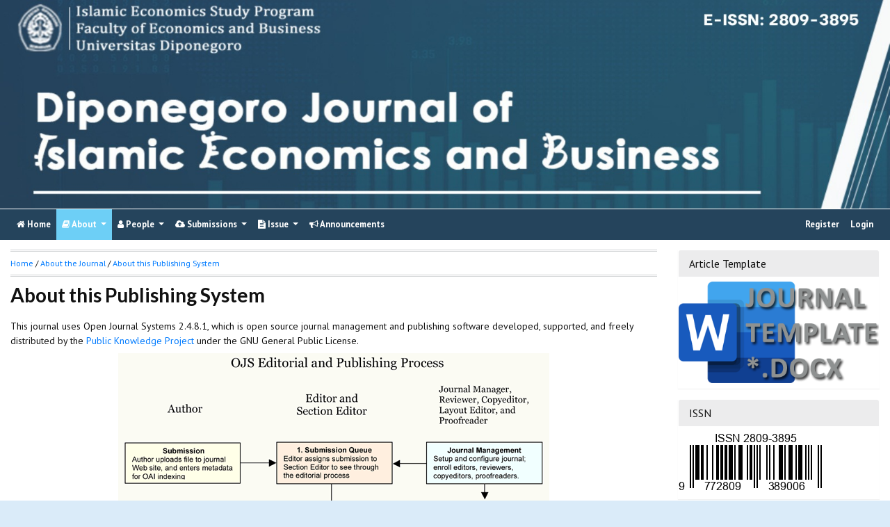

--- FILE ---
content_type: text/html; charset=utf-8
request_url: https://ejournal2.undip.ac.id/index.php/djieb/about/aboutThisPublishingSystem
body_size: 5212
content:

<!DOCTYPE html PUBLIC "-//W3C//DTD XHTML 1.0 Transitional//EN"
    "https://www.w3.org/TR/xhtml1/DTD/xhtml1-transitional.dtd">

<html xmlns="https://www.w3.org/1999/xhtml" lang="en-US" xml:lang="en-US">
<head>
    <meta http-equiv="Content-Type" content="text/html; charset=utf-8" />
    <meta http-equiv="X-UA-Compatible" content="IE=edge">
    <!-- meta description -->

    <title>About this Publishing System</title>
    <meta name="description" content="" />
    <meta name="keywords" content="Islamic, Economics, Undip, Ekonomi Islam" />

    

		<!-- Meta Developer -->
    <meta name="designer" content="Mpg-Undip Theme by EDW,AWP,SAF,SAR@Diponegoro University">
    <meta name="publisher" content="Diponegoro University">
    <meta name="copyright" content="Diponegoro University">
        <link rel="icon" type="images/ico" href="/plugins/themes/mpgUndip/templates/images/favicon.ico" />
        <link rel="stylesheet" href="https://ejournal2.undip.ac.id/lib/pkp/styles/pkp.css" type="text/css" />

    <link rel="stylesheet" href="https://ejournal2.undip.ac.id/styles/compiled.css" type="text/css" /> 
    
        <meta name="viewport" content="width=device-width, initial-scale=1">
        <link href='https://fonts.googleapis.com/css?family=Lato:300,400,700|PT+Sans:400,700,400italic' rel='stylesheet' type='text/css'>

     <link rel="stylesheet" href="https://maxcdn.bootstrapcdn.com/bootstrap/4.5.2/css/bootstrap.min.css">
        <link rel="stylesheet" href="https://maxcdn.bootstrapcdn.com/font-awesome/4.7.0/css/font-awesome.min.css">
        <link href="https://cdnjs.cloudflare.com/ajax/libs/flag-icon-css/2.3.1/css/flag-icon.min.css" rel="stylesheet"/>
        <link href="//cdn.datatables.net/1.11.3/css/jquery.dataTables.min.css" rel="stylesheet"/>


        <link rel="stylesheet" href="/plugins/themes/mpgUndip/css/screen.css?version=2022" type="text/css" />
    <link href="/plugins/themes/mpgUndip/css/print.css" media="print" rel="stylesheet" type="text/css" />
        <link rel="stylesheet" href="/plugins/themes/mpgUndip/css/additional.css" type="text/css" />

    <!-- Base Jquery -->
     <script type="text/javascript" src="https://ajax.googleapis.com/ajax/libs/jquery/2.2.4/jquery.min.js"></script>
        <script src="https://cdnjs.cloudflare.com/ajax/libs/popper.js/1.16.0/umd/popper.min.js"></script>

    <script type="text/javascript" src="https://maxcdn.bootstrapcdn.com/bootstrap/4.5.2/js/bootstrap.min.js"></script>
    <script type="text/javascript" src="https://ajax.googleapis.com/ajax/libs/jqueryui/1.12.1/jquery-ui.min.js"></script>
        <script type="text/javascript" src="https://cdnjs.cloudflare.com/ajax/libs/lazysizes/5.2.2/lazysizes.min.js" async></script>
    <script src="https://code.highcharts.com/maps/highmaps.js"></script>
    <script src="https://code.highcharts.com/mapdata/custom/world.js"></script>
        <script src="//cdn.datatables.net/1.11.3/js/jquery.dataTables.min.js"></script>

    <!-- Default global locale keys for JavaScript -->
    
<script type="text/javascript">
	jQuery.pkp = jQuery.pkp || { };
	jQuery.pkp.locale = { };
			
				jQuery.pkp.locale.form_dataHasChanged = 'The data on this form has changed. Continue anyway?';
	</script>
    <!-- Compiled scripts -->
    <script type="text/javascript" src="https://ejournal2.undip.ac.id/js/pkp.min.js"></script>
    <!-- Form validation -->
     
        <script type="text/javascript" src="https://ejournal2.undip.ac.id/lib/pkp/js/lib/jquery/plugins/validate/jquery.validate.js"></script>
        <script type="text/javascript">
                <!--
                // initialise plugins
                $(function(){
                        jqueryValidatorI18n("https://ejournal2.undip.ac.id", "en_US"); // include the appropriate validation localization
                        
                });
                

                // -->
        </script>
    
    
    <style>
        .pdfIcon { background-image: url('https://cdn1.iconfinder.com/data/icons/CrystalClear/16x16/mimetypes/pdf.png'); background-repeat: no-repeat;
background-position: 0px; padding-left: 21px;}
        @keyframes blinker { 0% {opacity: 0;}
        }
    </style>
    

            <link rel="stylesheet" href="https://ejournal2.undip.ac.id/public/journals/14/custom.css" type="text/css" />
        <link rel="stylesheet" href="https://ejournal2.undip.ac.id/plugins/generic/orcidProfile/css/orcidProfile.css" type="text/css" />
    

        

</head>

<body id="pkp-about-aboutThisPublishingSystem" data-spy="scroll" data-target=".navbarSpy">

<a id="skip-to-content" href="#mainContent">skip to main content</a>

<div id="container"> <!-- Page Container -->

<div id="header" role="banner"> <!-- Header -->

<div id="headerTitle" > <!-- Header: Title -->

    
    <figure>
    <img data-src="https://ejournal2.undip.ac.id/public/journals/14/pageHeaderTitleImage_en_US.jpg" alt="Page Header" class="lazyload"/>
    </figure>
    
</div> <!-- End of headerTitle -->

    <nav id="mainmenu" class="navbar navbar-expand-lg " role="navigation" style="margin-top: 1px">
    <a class="navbar-brand" href="#">
        DJIEB
    </a>
    <button class="navbar-toggler navbar-dark" type="button" data-toggle="collapse" data-target="#mpgUndipNavbar" aria-controls="mpgUndipNavbar" aria-expanded="false" aria-label="Toggle navigation">
        <span class="navbar-toggler-icon"></span>
    </button>
    
    
    <div id="mpgUndipNavbar" class="collapse navbar-collapse">
      	<ul class="nav navbar-nav">
			<li id="homeMenu" class="nav-item " role="presentation"> <a class="nav-link" href="https://ejournal2.undip.ac.id/index.php/djieb/index"> <class="btn btn-info btn-lg"><i class="fa fa-home"></i> Home</a></li>

             
<li id="navAboutDropdown" class="nav-item dropdown navHover selected"> 
    <a href="https://ejournal2.undip.ac.id/index.php/djieb/about" class="nav-link dropdown-toggle" data-toggle="dropdown"><i class="fa fa-book"></i> About <span class="caret"></span></a>
    <div class="dropdown-menu" id="navAbout" style="z-index: 100">
        <a class="dropdown-item" href="https://ejournal2.undip.ac.id/index.php/djieb/about/editorialPolicies#focusAndScope">Focus and Scope</a>

        <a class="dropdown-item" href="https://ejournal2.undip.ac.id/index.php/djieb/about/editorialPolicies#sectionPolicies">Section Policies</a>

        <a class="dropdown-item" href="https://ejournal2.undip.ac.id/index.php/djieb/about/editorialPolicies#peerReviewProcess">Peer Review Process / Policy</a>


        <a class="dropdown-item" href="https://ejournal2.undip.ac.id/index.php/djieb/about/editorialPolicies#openAccessPolicy">Open Access Policy</a>


            <a class="dropdown-item" href="https://ejournal2.undip.ac.id/index.php/djieb/about/editorialPolicies#custom-0">Publication Ethics</a>
    
            <a class="dropdown-item" href="https://ejournal2.undip.ac.id/index.php/djieb/about/editorialPolicies#custom-1">Publication Frequency</a>
    
            <a class="dropdown-item" href="https://ejournal2.undip.ac.id/index.php/djieb/about/editorialPolicies#custom-2">CrossMark Applying</a>
    
            <a class="dropdown-item" href="https://ejournal2.undip.ac.id/index.php/djieb/about/editorialPolicies#custom-3">Article Processing Charges</a>
    
            <a class="dropdown-item" href="https://ejournal2.undip.ac.id/index.php/djieb/about/editorialPolicies#custom-4">Journal Indexing</a>
    

        <a class="dropdown-item" href="https://ejournal2.undip.ac.id/index.php/djieb/about/history">Journal History</a>


        <a class="dropdown-item" href="https://ejournal2.undip.ac.id/index.php/djieb/about/aboutThisPublishingSystem">About this Publishing System</a>

    </div>
</li>
                        <li id="navPeople" class="nav-item dropdown navHover">
                <a href="#" class="nav-link dropdown-toggle " data-toggle="dropdown"><i class="fa fa-user"></i> People <span class="caret"></span></a>
                <div class="dropdown-menu">

                    <a class="dropdown-item" href="https://ejournal2.undip.ac.id/index.php/djieb/about/editorialTeam">Editorial Team</a>

                                    <a class="dropdown-item" href="https://ejournal2.undip.ac.id/index.php/djieb/about/displayMembership/492/0">Reviewer</a>

                    <a class="dropdown-item" href="https://ejournal2.undip.ac.id/index.php/djieb/about/journalSponsorship">Publisher</a>

                    <a class="dropdown-item" href="https://ejournal2.undip.ac.id/index.php/djieb/about/contact">Contact</a>
                </div>
            </li>
    
                        <li id="navSubmission" class="nav-item dropdown navHover">
                <a href="#" class="nav-link dropdown-toggle" data-toggle="dropdown"><i class="fa fa-cloud-upload"></i> Submissions <span class="caret"></span></a>
                <div class="dropdown-menu">
                    <a class="dropdown-item" href="https://ejournal2.undip.ac.id/index.php/djieb/about/submissions#onlineSubmissions">Online Submissions</a>

                    <a class="dropdown-item" href="https://ejournal2.undip.ac.id/index.php/djieb/about/submissions#authorGuidelines">Author Guidelines</a>

                    <a class="dropdown-item" href="https://ejournal2.undip.ac.id/index.php/djieb/about/submissions#privacyStatement">Privacy Statement</a>

                </div>
            </li>

            
            <li id="navIssue" class="nav-item dropdown navHover" >
                <a href="#" class="nav-link dropdown-toggle " data-toggle="dropdown"><i class="fa fa-file-text"></i> Issue <span class="caret"></span></a>
                <div class="dropdown-menu">
                    <a class="dropdown-item" href="https://ejournal2.undip.ac.id/index.php/djieb/issue/current">Current</a>


                    <a class="dropdown-item" href="https://ejournal2.undip.ac.id/index.php/djieb/issue/archive">Archives</a>

            <li id="announcementMenu" class="nav-item "><a href="https://ejournal2.undip.ac.id/index.php/djieb/announcement" class="nav-link"><i class="fa fa-bullhorn"></i>  Announcements</a></li>

    
        </ul>
        <ul class="nav navbar-nav ml-auto">
        
        
    <ul class="nav nav-pills" style="margin: auto">
    </ul>


        
                            <a href="https://ejournal2.undip.ac.id/index.php/djieb/user/register" class="nav-item nav-link">Register</a>
                <a href="https://ejournal2.undip.ac.id/index.php/djieb/login" class="nav-item nav-link">Login</a>
            
        </ul>
    </div>
</nav>
</div> <!-- End of header -->



<div id="body" class="row" > <!-- Page Body -->



    



            <div class="col-md-3 order-10">
            <div class="block custom" id="customblock-Article-Template">
	<p><span class="blockTitle">Article Template</span></p>
<p><a href="https://docs.google.com/document/d/1cuZanU4hi_tLf299A30TW_So6EXU1EEP/edit?usp=sharing&amp;ouid=115734700145057190203&amp;rtpof=true&amp;sd=true" target="_blank"><img src="https://indicators.iseisemarang.or.id/public/journals/1/journal-template.png" alt="" /></a></p>
</div>	<div class="block custom" id="customblock-ISSN">
	<p><span class="blockTitle">ISSN</span></p>
<p><a href="https://issn.brin.go.id/terbit/detail/20211125401738427" target="_blank"><img src="/public/site/images/adminfeb/BARCODE_2809389500_DJIEB.png" alt="" /></a></p>
</div>	<div class="block custom" id="customblock-Indexing">
	<p><span class="blockTitle">Indexing by</span></p>
<p><a href="https://scholar.google.com/citations?hl=en&amp;user=4muMJxAAAAAJ&amp;view_op=list_works&amp;gmla=AP6z3OZAt2fGvtGot1GE0WTXEcA_SfR0usEDQbGJJZKuHVJgJXzr5naNXiqRVPCw85G-dvltFPij17tHUv95HxGD" target="_blank"><img style="width: 150px;" src="https://scholar.google.com/intl/en/scholar/images/2x/scholar_logo_64dp.png" alt="" /></a></p>
<p><a href="https://garuda.kemdikbud.go.id/journal/view/25926" target="_blank"><img style="width: 150px;" src="https://garuda.kemdikbud.go.id/assets/img/garuda1.png" alt="" /></a></p>
<p><a href="https://app.dimensions.ai/discover/publication?search_mode=content&amp;search_text=10.14710%2Fdjieb&amp;search_type=kws&amp;search_field=full_search" target="_blank"><img src="/public/site/images/admin/dimensions6.png" alt="" width="150px" /></a></p>
</div>	<div class="block" id="sidebarUser">
			<span class="blockTitle">User</span>
	
												<form method="post" action="https://ejournal2.undip.ac.id/index.php/djieb/login/signIn">
					<table>
						<tr>
							<td><label for="sidebar-username">Username</label></td>
							<td><input type="text" id="sidebar-username" name="username" value="" size="12" maxlength="32" class="textField" /></td>
						</tr>
						<tr>
							<td><label for="sidebar-password">Password</label></td>
							<td><input type="password" id="sidebar-password" name="password" value="" size="12" class="textField" /></td>
						</tr>
						<tr>
							<td colspan="2"><input type="checkbox" id="remember" name="remember" value="1" /> <label for="remember">Remember me</label></td>
						</tr>
						<tr>
							<td colspan="2"><input type="submit" value="Login" class="button" /></td>
						</tr>
					</table>
				</form>
						</div>
<div class="block" id="sidebarNavigation">
	<span class="blockTitle">Journal Content</span>

	
	
	<form id="simplesearchForm" action="https://ejournal2.undip.ac.id/index.php/djieb/search">
				<table id="simpleSearchInput">
			<tr>
				<td>
													<label for="simpleQuery">Search <br />
					<input type="text" id="simpleQuery" name="simpleQuery" size="15" maxlength="255" value="" class="textField" /></label>
								</td>
			</tr>
			<tr>
				<td><label for="searchField">
				Search Scope
				<br />
				<select id="searchField" name="searchField" size="1" class="selectMenu">
					<option label="All" value="query">All</option>
<option label="Authors" value="authors">Authors</option>
<option label="Title" value="title">Title</option>
<option label="Abstract" value="abstract">Abstract</option>
<option label="Index terms" value="indexTerms">Index terms</option>
<option label="Full Text" value="galleyFullText">Full Text</option>

				</select></label>
				</td>
			</tr>
			<tr>
				<td><input type="submit" value="Search" class="button" /></td>
			</tr>
		</table>
	</form>

	<br />

		<span class="blockSubtitle">Browse</span>
	<ul>
		<li><a href="https://ejournal2.undip.ac.id/index.php/djieb/issue/archive">By Issue</a></li>
		<li><a href="https://ejournal2.undip.ac.id/index.php/djieb/search/authors">By Author</a></li>
		<li><a href="https://ejournal2.undip.ac.id/index.php/djieb/search/titles">By Title</a></li>
		
					<li><a href="https://ejournal2.undip.ac.id/index.php/index/search">Other Journals</a></li>
						</ul>
	</div>
<div class="block custom" id="customblock-Recomended-Tools">
	<p><span class="blockTitle">Recommended Tools</span></p>
<p><a style="font-size: 10px;" href="https://www.grammarly.com/" target="_blank"><img style="width: 200px;" src="https://blogs.chapman.edu/wp-content/uploads/sites/28/2019/06/grammarly-logo-728x212-728x212-580x169.jpg" alt="" /></a></p>
<p><a href="https://www.mendeley.com/?interaction_required=true"><img style="width: 200px;" src="https://techcrunch.com/wp-content/uploads/2013/04/logo-mendeley.png" alt="" /></a></p>
<p><a href="https://www.turnitin.com/" target="_blank"><img style="width: 200px;" src="https://sites.reading.ac.uk/wp-content/uploads/sites/34/2018/08/1-16.png" alt="" /></a></p>
</div>	

                                                                                </div>
    
<div id="mainContent" class="col-md-9" tabindex="-1"> <!---Main column -->


    

<div id="breadcrumb">
    <a role="button" href="https://ejournal2.undip.ac.id/index.php/djieb/index">Home</a> &#47;
            <a role="button" href="https://ejournal2.undip.ac.id/index.php/djieb/about" class="hierarchyLink">About the Journal</a> &#47;
            <a href="https://ejournal2.undip.ac.id/index.php/djieb/about/aboutThisPublishingSystem" class="current">About this Publishing System</a></div>

    <h2>About this Publishing System</h2>



<p id="aboutThisPublishingSystem">
	This journal uses Open Journal Systems 2.4.8.1, which is open source journal management and publishing software developed, supported, and freely distributed by the <a href="https://pkp.sfu.ca/">Public Knowledge Project</a> under the GNU General Public License.
</p>

<p align="center">
	<img src="https://ejournal2.undip.ac.id/locale/en_US/edprocesslarge.png" style="border: 0;" alt="OJS Editorial and Publishing Process" />
</p>


</div> <!-- End main column -->

</div> <!-- #body --><div id="pageFooter" class="sticky-top"> <!-- Footer --><div id="pageFooterContent"><div class="row" style="margin-right: 0; margin-left: 0;"><!-- Statcounter code  --><script type="text/javascript">// <![CDATA[
var sc_project=13126642; 
var sc_invisible=0; 
var sc_security="3c1273a9"; 
var scJsHost = "https://";
document.write("<sc"+"ript type='text/javascript' src='" +
scJsHost+
"statcounter.com/counter/counter.js'></"+"script>");
// ]]></script><noscript>&amp;amp;amp;amp;amp;amp;amp;amp;amp;amp;amp;amp;amp;amp;amp;amp;amp;amp;amp;amp;amp;amp;amp;amp;amp;amp;amp;amp;amp;amp;lt;div class="statcounter"&amp;amp;amp;amp;amp;amp;amp;amp;amp;amp;amp;amp;amp;amp;amp;amp;amp;amp;amp;amp;amp;amp;amp;amp;amp;amp;amp;amp;amp;amp;gt;&amp;amp;amp;amp;amp;amp;amp;amp;amp;amp;amp;amp;amp;amp;amp;amp;amp;amp;amp;amp;amp;amp;amp;amp;amp;amp;amp;amp;amp;amp;lt;a title="Web Analytics" href="https://statcounter.com/" target="_blank"&amp;amp;amp;amp;amp;amp;amp;amp;amp;amp;amp;amp;amp;amp;amp;amp;amp;amp;amp;amp;amp;amp;amp;amp;amp;amp;amp;amp;amp;amp;gt;&amp;amp;amp;amp;amp;amp;amp;amp;amp;amp;amp;amp;amp;amp;amp;amp;amp;amp;amp;amp;amp;amp;amp;amp;amp;amp;amp;amp;amp;amp;lt;img class="statcounter" src="https://c.statcounter.com/13126642/0/3c1273a9/0/" alt="Web Analytics" referrerPolicy="no-referrer-when-downgrade"&amp;amp;amp;amp;amp;amp;amp;amp;amp;amp;amp;amp;amp;amp;amp;amp;amp;amp;amp;amp;amp;amp;amp;amp;amp;amp;amp;amp;amp;amp;gt;&amp;amp;amp;amp;amp;amp;amp;amp;amp;amp;amp;amp;amp;amp;amp;amp;amp;amp;amp;amp;amp;amp;amp;amp;amp;amp;amp;amp;amp;amp;lt;/a&amp;amp;amp;amp;amp;amp;amp;amp;amp;amp;amp;amp;amp;amp;amp;amp;amp;amp;amp;amp;amp;amp;amp;amp;amp;amp;amp;amp;amp;amp;gt;&amp;amp;amp;amp;amp;amp;amp;amp;amp;amp;amp;amp;amp;amp;amp;amp;amp;amp;amp;amp;amp;amp;amp;amp;amp;amp;amp;amp;amp;amp;lt;/div&amp;amp;amp;amp;amp;amp;amp;amp;amp;amp;amp;amp;amp;amp;amp;amp;amp;amp;amp;amp;amp;amp;amp;amp;amp;amp;amp;amp;amp;amp;gt;</noscript><!-- End of Statcounter Code --><p><a href="https://statcounter.com/p13126642/?guest=1" target="_blank">View My Stats</a></p></div></div><div id="standardFooter"></div>

<div class="row" style="margin: 0"></div>
    <div id="copyright" style="margin-top: 10px;">
        Theme Copyright by <b><a href="https://www.undip.ac.id">Universitas Diponegoro</a></b>. Powered by <a role="button" href="https://pkp.sfu.ca/ojs/" target="_blank">Public Knowledge Project OJS</a> and <a role="button" href="https://github.com/masonpublishing/OJS-Theme" target="_blank">Mason Publishing OJS theme</a>.
    </div>
</div><!-- End of Footer -->

</div><!-- End of Container -->

<script>

    $("#skip-to-content").click(function() {
         $("#mainContent").focus()
     });
     $("body").on('click','.tagit', function() {
        $(this).find('input').focus();
    });
    $("#interests").on('click','.tagit', function() {
        $(this).find('input').focus();
    });

</script>






</body>
</html>

--- FILE ---
content_type: text/css
request_url: https://ejournal2.undip.ac.id/public/journals/14/custom.css
body_size: 473
content:
/* custom.css
 generate by theme configurator
 */
#header {background-color: #ffffff;}
body {background-color: #daebf9;}
.navbar, .header_view, .btn-primary, .blockButton, .navbar-nav a, .nav-tabs li a:hover {color: #ffffff; background-color: #25445c;}
.panel-primary > .panel-heading {background-color: #25445c; border-color: #25445c;}
.header_view a.return, .header_view a.download {color: #25445c;}
#navFooter {background-color: #25445c;}
.nav-tabs li a, navbar-inverse .navbar-nav > .open > a, .navbar-inverse .navbar-nav > .open > a:focus, .navbar-inverse .navbar-nav > .open > a:hover,.navbar-nav > .selected > a, .navbar-nav > .selected > a:focus, .navbar-nav > .selected > a:hover, .navbar-nav > li > a:hover, .navbar-nav > li > a:focus, .navbar-nav > li:hover, .header_view:hover, .blockButton:hover {background-color: #6dcff6;}
.header_view .return:hover, .header_view .download:hover, .header_view .title:hover, .header_view .label:hover {color: #FFF !important; background-color: #25445c;}
.panel-default > .panel-heading {background-color: #ececed;}
.blockTitle {background-color: #ececed;}
.panel-default > .panel-heading {color: #111111;}
.blockTitle {color: #111111;}
.blockContent {background-color: #fefefe;}
ul.sidemenu li a {color: #111111;}
.blockContent {color: #111111;}
.blockButton {background-color: #0f1147;}
.blockButton a {color: #fefefe;}
.blockButton a:visited {color: #fefefe;}
.blockButton a:hover {color: #fefefe;}
.blockButton:hover {background-color: #266ba8;}
#pageFooter {background-color: #f0f8ff;}
#pageFooter {color: #333333;}
